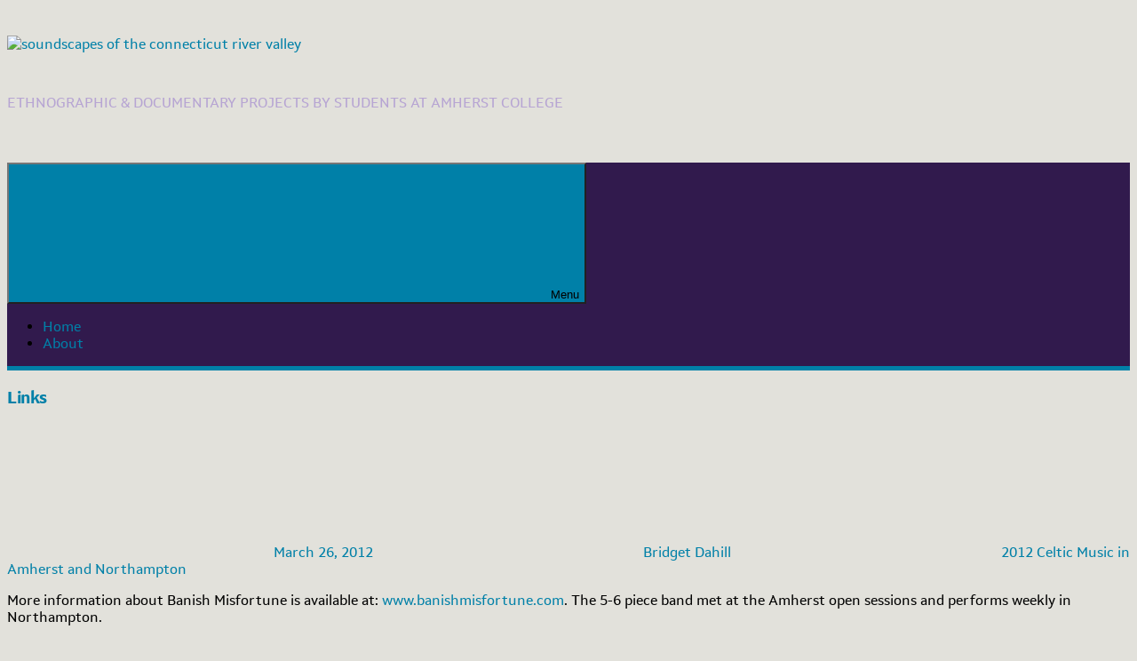

--- FILE ---
content_type: text/html; charset=UTF-8
request_url: https://www.valleysoundscapes.org/links-2/
body_size: 12347
content:
<!DOCTYPE html>
<html lang="en-US">

<head>
<meta charset="UTF-8">
<meta name="viewport" content="width=device-width, initial-scale=1">
<link rel="profile" href="http://gmpg.org/xfn/11">
<link rel="pingback" href="https://www.valleysoundscapes.org/xmlrpc.php">

<title>Links &#8211; Soundscapes </title>
<meta name='robots' content='max-image-preview:large' />
	<style>img:is([sizes="auto" i], [sizes^="auto," i]) { contain-intrinsic-size: 3000px 1500px }</style>
	<link rel='dns-prefetch' href='//stats.wp.com' />
<link rel="alternate" type="application/rss+xml" title="Soundscapes  &raquo; Feed" href="https://www.valleysoundscapes.org/feed/" />
<link rel="alternate" type="application/rss+xml" title="Soundscapes  &raquo; Comments Feed" href="https://www.valleysoundscapes.org/comments/feed/" />
<script type="text/javascript">
/* <![CDATA[ */
window._wpemojiSettings = {"baseUrl":"https:\/\/s.w.org\/images\/core\/emoji\/16.0.1\/72x72\/","ext":".png","svgUrl":"https:\/\/s.w.org\/images\/core\/emoji\/16.0.1\/svg\/","svgExt":".svg","source":{"concatemoji":"https:\/\/pvs.wordpress.amherst.edu\/wp-includes\/js\/wp-emoji-release.min.js?ver=6.8.3"}};
/*! This file is auto-generated */
!function(s,n){var o,i,e;function c(e){try{var t={supportTests:e,timestamp:(new Date).valueOf()};sessionStorage.setItem(o,JSON.stringify(t))}catch(e){}}function p(e,t,n){e.clearRect(0,0,e.canvas.width,e.canvas.height),e.fillText(t,0,0);var t=new Uint32Array(e.getImageData(0,0,e.canvas.width,e.canvas.height).data),a=(e.clearRect(0,0,e.canvas.width,e.canvas.height),e.fillText(n,0,0),new Uint32Array(e.getImageData(0,0,e.canvas.width,e.canvas.height).data));return t.every(function(e,t){return e===a[t]})}function u(e,t){e.clearRect(0,0,e.canvas.width,e.canvas.height),e.fillText(t,0,0);for(var n=e.getImageData(16,16,1,1),a=0;a<n.data.length;a++)if(0!==n.data[a])return!1;return!0}function f(e,t,n,a){switch(t){case"flag":return n(e,"\ud83c\udff3\ufe0f\u200d\u26a7\ufe0f","\ud83c\udff3\ufe0f\u200b\u26a7\ufe0f")?!1:!n(e,"\ud83c\udde8\ud83c\uddf6","\ud83c\udde8\u200b\ud83c\uddf6")&&!n(e,"\ud83c\udff4\udb40\udc67\udb40\udc62\udb40\udc65\udb40\udc6e\udb40\udc67\udb40\udc7f","\ud83c\udff4\u200b\udb40\udc67\u200b\udb40\udc62\u200b\udb40\udc65\u200b\udb40\udc6e\u200b\udb40\udc67\u200b\udb40\udc7f");case"emoji":return!a(e,"\ud83e\udedf")}return!1}function g(e,t,n,a){var r="undefined"!=typeof WorkerGlobalScope&&self instanceof WorkerGlobalScope?new OffscreenCanvas(300,150):s.createElement("canvas"),o=r.getContext("2d",{willReadFrequently:!0}),i=(o.textBaseline="top",o.font="600 32px Arial",{});return e.forEach(function(e){i[e]=t(o,e,n,a)}),i}function t(e){var t=s.createElement("script");t.src=e,t.defer=!0,s.head.appendChild(t)}"undefined"!=typeof Promise&&(o="wpEmojiSettingsSupports",i=["flag","emoji"],n.supports={everything:!0,everythingExceptFlag:!0},e=new Promise(function(e){s.addEventListener("DOMContentLoaded",e,{once:!0})}),new Promise(function(t){var n=function(){try{var e=JSON.parse(sessionStorage.getItem(o));if("object"==typeof e&&"number"==typeof e.timestamp&&(new Date).valueOf()<e.timestamp+604800&&"object"==typeof e.supportTests)return e.supportTests}catch(e){}return null}();if(!n){if("undefined"!=typeof Worker&&"undefined"!=typeof OffscreenCanvas&&"undefined"!=typeof URL&&URL.createObjectURL&&"undefined"!=typeof Blob)try{var e="postMessage("+g.toString()+"("+[JSON.stringify(i),f.toString(),p.toString(),u.toString()].join(",")+"));",a=new Blob([e],{type:"text/javascript"}),r=new Worker(URL.createObjectURL(a),{name:"wpTestEmojiSupports"});return void(r.onmessage=function(e){c(n=e.data),r.terminate(),t(n)})}catch(e){}c(n=g(i,f,p,u))}t(n)}).then(function(e){for(var t in e)n.supports[t]=e[t],n.supports.everything=n.supports.everything&&n.supports[t],"flag"!==t&&(n.supports.everythingExceptFlag=n.supports.everythingExceptFlag&&n.supports[t]);n.supports.everythingExceptFlag=n.supports.everythingExceptFlag&&!n.supports.flag,n.DOMReady=!1,n.readyCallback=function(){n.DOMReady=!0}}).then(function(){return e}).then(function(){var e;n.supports.everything||(n.readyCallback(),(e=n.source||{}).concatemoji?t(e.concatemoji):e.wpemoji&&e.twemoji&&(t(e.twemoji),t(e.wpemoji)))}))}((window,document),window._wpemojiSettings);
/* ]]> */
</script>
<style id='wp-emoji-styles-inline-css' type='text/css'>

	img.wp-smiley, img.emoji {
		display: inline !important;
		border: none !important;
		box-shadow: none !important;
		height: 1em !important;
		width: 1em !important;
		margin: 0 0.07em !important;
		vertical-align: -0.1em !important;
		background: none !important;
		padding: 0 !important;
	}
</style>
<link rel='stylesheet' id='wp-block-library-css' href='https://www.valleysoundscapes.org/wp-includes/css/dist/block-library/style.min.css?ver=6.8.3' type='text/css' media='all' />
<style id='classic-theme-styles-inline-css' type='text/css'>
/*! This file is auto-generated */
.wp-block-button__link{color:#fff;background-color:#32373c;border-radius:9999px;box-shadow:none;text-decoration:none;padding:calc(.667em + 2px) calc(1.333em + 2px);font-size:1.125em}.wp-block-file__button{background:#32373c;color:#fff;text-decoration:none}
</style>
<style id='safe-svg-svg-icon-style-inline-css' type='text/css'>
.safe-svg-cover{text-align:center}.safe-svg-cover .safe-svg-inside{display:inline-block;max-width:100%}.safe-svg-cover svg{fill:currentColor;height:100%;max-height:100%;max-width:100%;width:100%}

</style>
<link rel='stylesheet' id='mediaelement-css' href='https://www.valleysoundscapes.org/wp-includes/js/mediaelement/mediaelementplayer-legacy.min.css?ver=4.2.17' type='text/css' media='all' />
<link rel='stylesheet' id='wp-mediaelement-css' href='https://www.valleysoundscapes.org/wp-includes/js/mediaelement/wp-mediaelement.min.css?ver=6.8.3' type='text/css' media='all' />
<style id='jetpack-sharing-buttons-style-inline-css' type='text/css'>
.jetpack-sharing-buttons__services-list{display:flex;flex-direction:row;flex-wrap:wrap;gap:0;list-style-type:none;margin:5px;padding:0}.jetpack-sharing-buttons__services-list.has-small-icon-size{font-size:12px}.jetpack-sharing-buttons__services-list.has-normal-icon-size{font-size:16px}.jetpack-sharing-buttons__services-list.has-large-icon-size{font-size:24px}.jetpack-sharing-buttons__services-list.has-huge-icon-size{font-size:36px}@media print{.jetpack-sharing-buttons__services-list{display:none!important}}.editor-styles-wrapper .wp-block-jetpack-sharing-buttons{gap:0;padding-inline-start:0}ul.jetpack-sharing-buttons__services-list.has-background{padding:1.25em 2.375em}
</style>
<style id='global-styles-inline-css' type='text/css'>
:root{--wp--preset--aspect-ratio--square: 1;--wp--preset--aspect-ratio--4-3: 4/3;--wp--preset--aspect-ratio--3-4: 3/4;--wp--preset--aspect-ratio--3-2: 3/2;--wp--preset--aspect-ratio--2-3: 2/3;--wp--preset--aspect-ratio--16-9: 16/9;--wp--preset--aspect-ratio--9-16: 9/16;--wp--preset--color--black: #000000;--wp--preset--color--cyan-bluish-gray: #abb8c3;--wp--preset--color--white: #ffffff;--wp--preset--color--pale-pink: #f78da7;--wp--preset--color--vivid-red: #cf2e2e;--wp--preset--color--luminous-vivid-orange: #ff6900;--wp--preset--color--luminous-vivid-amber: #fcb900;--wp--preset--color--light-green-cyan: #7bdcb5;--wp--preset--color--vivid-green-cyan: #00d084;--wp--preset--color--pale-cyan-blue: #8ed1fc;--wp--preset--color--vivid-cyan-blue: #0693e3;--wp--preset--color--vivid-purple: #9b51e0;--wp--preset--color--primary: #dd5533;--wp--preset--color--secondary: #c43c1a;--wp--preset--color--tertiary: #aa2200;--wp--preset--color--accent: #3355dd;--wp--preset--color--highlight: #2bc41a;--wp--preset--color--light-gray: #f0f0f0;--wp--preset--color--gray: #999999;--wp--preset--color--dark-gray: #303030;--wp--preset--gradient--vivid-cyan-blue-to-vivid-purple: linear-gradient(135deg,rgba(6,147,227,1) 0%,rgb(155,81,224) 100%);--wp--preset--gradient--light-green-cyan-to-vivid-green-cyan: linear-gradient(135deg,rgb(122,220,180) 0%,rgb(0,208,130) 100%);--wp--preset--gradient--luminous-vivid-amber-to-luminous-vivid-orange: linear-gradient(135deg,rgba(252,185,0,1) 0%,rgba(255,105,0,1) 100%);--wp--preset--gradient--luminous-vivid-orange-to-vivid-red: linear-gradient(135deg,rgba(255,105,0,1) 0%,rgb(207,46,46) 100%);--wp--preset--gradient--very-light-gray-to-cyan-bluish-gray: linear-gradient(135deg,rgb(238,238,238) 0%,rgb(169,184,195) 100%);--wp--preset--gradient--cool-to-warm-spectrum: linear-gradient(135deg,rgb(74,234,220) 0%,rgb(151,120,209) 20%,rgb(207,42,186) 40%,rgb(238,44,130) 60%,rgb(251,105,98) 80%,rgb(254,248,76) 100%);--wp--preset--gradient--blush-light-purple: linear-gradient(135deg,rgb(255,206,236) 0%,rgb(152,150,240) 100%);--wp--preset--gradient--blush-bordeaux: linear-gradient(135deg,rgb(254,205,165) 0%,rgb(254,45,45) 50%,rgb(107,0,62) 100%);--wp--preset--gradient--luminous-dusk: linear-gradient(135deg,rgb(255,203,112) 0%,rgb(199,81,192) 50%,rgb(65,88,208) 100%);--wp--preset--gradient--pale-ocean: linear-gradient(135deg,rgb(255,245,203) 0%,rgb(182,227,212) 50%,rgb(51,167,181) 100%);--wp--preset--gradient--electric-grass: linear-gradient(135deg,rgb(202,248,128) 0%,rgb(113,206,126) 100%);--wp--preset--gradient--midnight: linear-gradient(135deg,rgb(2,3,129) 0%,rgb(40,116,252) 100%);--wp--preset--font-size--small: 13px;--wp--preset--font-size--medium: 20px;--wp--preset--font-size--large: 36px;--wp--preset--font-size--x-large: 42px;--wp--preset--spacing--20: 0.44rem;--wp--preset--spacing--30: 0.67rem;--wp--preset--spacing--40: 1rem;--wp--preset--spacing--50: 1.5rem;--wp--preset--spacing--60: 2.25rem;--wp--preset--spacing--70: 3.38rem;--wp--preset--spacing--80: 5.06rem;--wp--preset--shadow--natural: 6px 6px 9px rgba(0, 0, 0, 0.2);--wp--preset--shadow--deep: 12px 12px 50px rgba(0, 0, 0, 0.4);--wp--preset--shadow--sharp: 6px 6px 0px rgba(0, 0, 0, 0.2);--wp--preset--shadow--outlined: 6px 6px 0px -3px rgba(255, 255, 255, 1), 6px 6px rgba(0, 0, 0, 1);--wp--preset--shadow--crisp: 6px 6px 0px rgba(0, 0, 0, 1);}:where(.is-layout-flex){gap: 0.5em;}:where(.is-layout-grid){gap: 0.5em;}body .is-layout-flex{display: flex;}.is-layout-flex{flex-wrap: wrap;align-items: center;}.is-layout-flex > :is(*, div){margin: 0;}body .is-layout-grid{display: grid;}.is-layout-grid > :is(*, div){margin: 0;}:where(.wp-block-columns.is-layout-flex){gap: 2em;}:where(.wp-block-columns.is-layout-grid){gap: 2em;}:where(.wp-block-post-template.is-layout-flex){gap: 1.25em;}:where(.wp-block-post-template.is-layout-grid){gap: 1.25em;}.has-black-color{color: var(--wp--preset--color--black) !important;}.has-cyan-bluish-gray-color{color: var(--wp--preset--color--cyan-bluish-gray) !important;}.has-white-color{color: var(--wp--preset--color--white) !important;}.has-pale-pink-color{color: var(--wp--preset--color--pale-pink) !important;}.has-vivid-red-color{color: var(--wp--preset--color--vivid-red) !important;}.has-luminous-vivid-orange-color{color: var(--wp--preset--color--luminous-vivid-orange) !important;}.has-luminous-vivid-amber-color{color: var(--wp--preset--color--luminous-vivid-amber) !important;}.has-light-green-cyan-color{color: var(--wp--preset--color--light-green-cyan) !important;}.has-vivid-green-cyan-color{color: var(--wp--preset--color--vivid-green-cyan) !important;}.has-pale-cyan-blue-color{color: var(--wp--preset--color--pale-cyan-blue) !important;}.has-vivid-cyan-blue-color{color: var(--wp--preset--color--vivid-cyan-blue) !important;}.has-vivid-purple-color{color: var(--wp--preset--color--vivid-purple) !important;}.has-black-background-color{background-color: var(--wp--preset--color--black) !important;}.has-cyan-bluish-gray-background-color{background-color: var(--wp--preset--color--cyan-bluish-gray) !important;}.has-white-background-color{background-color: var(--wp--preset--color--white) !important;}.has-pale-pink-background-color{background-color: var(--wp--preset--color--pale-pink) !important;}.has-vivid-red-background-color{background-color: var(--wp--preset--color--vivid-red) !important;}.has-luminous-vivid-orange-background-color{background-color: var(--wp--preset--color--luminous-vivid-orange) !important;}.has-luminous-vivid-amber-background-color{background-color: var(--wp--preset--color--luminous-vivid-amber) !important;}.has-light-green-cyan-background-color{background-color: var(--wp--preset--color--light-green-cyan) !important;}.has-vivid-green-cyan-background-color{background-color: var(--wp--preset--color--vivid-green-cyan) !important;}.has-pale-cyan-blue-background-color{background-color: var(--wp--preset--color--pale-cyan-blue) !important;}.has-vivid-cyan-blue-background-color{background-color: var(--wp--preset--color--vivid-cyan-blue) !important;}.has-vivid-purple-background-color{background-color: var(--wp--preset--color--vivid-purple) !important;}.has-black-border-color{border-color: var(--wp--preset--color--black) !important;}.has-cyan-bluish-gray-border-color{border-color: var(--wp--preset--color--cyan-bluish-gray) !important;}.has-white-border-color{border-color: var(--wp--preset--color--white) !important;}.has-pale-pink-border-color{border-color: var(--wp--preset--color--pale-pink) !important;}.has-vivid-red-border-color{border-color: var(--wp--preset--color--vivid-red) !important;}.has-luminous-vivid-orange-border-color{border-color: var(--wp--preset--color--luminous-vivid-orange) !important;}.has-luminous-vivid-amber-border-color{border-color: var(--wp--preset--color--luminous-vivid-amber) !important;}.has-light-green-cyan-border-color{border-color: var(--wp--preset--color--light-green-cyan) !important;}.has-vivid-green-cyan-border-color{border-color: var(--wp--preset--color--vivid-green-cyan) !important;}.has-pale-cyan-blue-border-color{border-color: var(--wp--preset--color--pale-cyan-blue) !important;}.has-vivid-cyan-blue-border-color{border-color: var(--wp--preset--color--vivid-cyan-blue) !important;}.has-vivid-purple-border-color{border-color: var(--wp--preset--color--vivid-purple) !important;}.has-vivid-cyan-blue-to-vivid-purple-gradient-background{background: var(--wp--preset--gradient--vivid-cyan-blue-to-vivid-purple) !important;}.has-light-green-cyan-to-vivid-green-cyan-gradient-background{background: var(--wp--preset--gradient--light-green-cyan-to-vivid-green-cyan) !important;}.has-luminous-vivid-amber-to-luminous-vivid-orange-gradient-background{background: var(--wp--preset--gradient--luminous-vivid-amber-to-luminous-vivid-orange) !important;}.has-luminous-vivid-orange-to-vivid-red-gradient-background{background: var(--wp--preset--gradient--luminous-vivid-orange-to-vivid-red) !important;}.has-very-light-gray-to-cyan-bluish-gray-gradient-background{background: var(--wp--preset--gradient--very-light-gray-to-cyan-bluish-gray) !important;}.has-cool-to-warm-spectrum-gradient-background{background: var(--wp--preset--gradient--cool-to-warm-spectrum) !important;}.has-blush-light-purple-gradient-background{background: var(--wp--preset--gradient--blush-light-purple) !important;}.has-blush-bordeaux-gradient-background{background: var(--wp--preset--gradient--blush-bordeaux) !important;}.has-luminous-dusk-gradient-background{background: var(--wp--preset--gradient--luminous-dusk) !important;}.has-pale-ocean-gradient-background{background: var(--wp--preset--gradient--pale-ocean) !important;}.has-electric-grass-gradient-background{background: var(--wp--preset--gradient--electric-grass) !important;}.has-midnight-gradient-background{background: var(--wp--preset--gradient--midnight) !important;}.has-small-font-size{font-size: var(--wp--preset--font-size--small) !important;}.has-medium-font-size{font-size: var(--wp--preset--font-size--medium) !important;}.has-large-font-size{font-size: var(--wp--preset--font-size--large) !important;}.has-x-large-font-size{font-size: var(--wp--preset--font-size--x-large) !important;}
:where(.wp-block-post-template.is-layout-flex){gap: 1.25em;}:where(.wp-block-post-template.is-layout-grid){gap: 1.25em;}
:where(.wp-block-columns.is-layout-flex){gap: 2em;}:where(.wp-block-columns.is-layout-grid){gap: 2em;}
:root :where(.wp-block-pullquote){font-size: 1.5em;line-height: 1.6;}
</style>
<link rel='stylesheet' id='tortuga-stylesheet-css' href='https://www.valleysoundscapes.org/wp-content/themes/tortuga/style.css?ver=2.4.0' type='text/css' media='all' />
<style id='tortuga-stylesheet-inline-css' type='text/css'>
.type-post .entry-footer .post-navigation { position: absolute; clip: rect(1px, 1px, 1px, 1px); width: 1px; height: 1px; overflow: hidden; }
</style>
<link rel='stylesheet' id='tortuga-safari-flexbox-fixes-css' href='https://www.valleysoundscapes.org/wp-content/themes/tortuga/assets/css/safari-flexbox-fixes.css?ver=20200420' type='text/css' media='all' />
<script type="text/javascript" id="jquery-core-js-extra">
/* <![CDATA[ */
var msreader_featured_posts = {"saving":"Saving...","post_featured":"This post is featured","feature":"Feature","unfeature":"Unfeature"};
/* ]]> */
</script>
<script type="text/javascript" src="https://www.valleysoundscapes.org/wp-includes/js/jquery/jquery.min.js?ver=3.7.1" id="jquery-core-js"></script>
<script type="text/javascript" src="https://www.valleysoundscapes.org/wp-includes/js/jquery/jquery-migrate.min.js?ver=3.4.1" id="jquery-migrate-js"></script>
<script type="text/javascript" id="jquery-js-after">
/* <![CDATA[ */
var ajaxurl = 'https://www.valleysoundscapes.org/wp-admin/admin-ajax.php';
/* ]]> */
</script>
<!--[if lt IE 9]>
<script type="text/javascript" src="https://www.valleysoundscapes.org/wp-content/themes/tortuga/assets/js/html5shiv.min.js?ver=3.7.3" id="html5shiv-js"></script>
<![endif]-->
<script type="text/javascript" src="https://www.valleysoundscapes.org/wp-content/themes/tortuga/assets/js/svgxuse.min.js?ver=1.2.6" id="svgxuse-js"></script>
<script type="text/javascript" src="https://www.valleysoundscapes.org/wp-content/themes/tortuga/assets/js/jquery.flexslider-min.js?ver=2.6.0" id="jquery-flexslider-js"></script>
<script type="text/javascript" id="tortuga-slider-js-extra">
/* <![CDATA[ */
var tortuga_slider_params = {"animation":"fade","speed":"7000"};
/* ]]> */
</script>
<script type="text/javascript" src="https://www.valleysoundscapes.org/wp-content/themes/tortuga/assets/js/slider.js?ver=20170421" id="tortuga-slider-js"></script>
<link rel="https://api.w.org/" href="https://www.valleysoundscapes.org/wp-json/" /><link rel="alternate" title="JSON" type="application/json" href="https://www.valleysoundscapes.org/wp-json/wp/v2/posts/128" /><link rel="EditURI" type="application/rsd+xml" title="RSD" href="https://www.valleysoundscapes.org/xmlrpc.php?rsd" />
<meta name="generator" content="Amherst Wordpress Sites 6.8.3 - http://wordpress.amherst.edu/" />
<link rel="canonical" href="https://www.valleysoundscapes.org/links-2/" />
<link rel='shortlink' href='https://www.valleysoundscapes.org/?p=128' />
<link rel="alternate" title="oEmbed (JSON)" type="application/json+oembed" href="https://www.valleysoundscapes.org/wp-json/oembed/1.0/embed?url=https%3A%2F%2Fwww.valleysoundscapes.org%2Flinks-2%2F" />
<link rel="alternate" title="oEmbed (XML)" type="text/xml+oembed" href="https://www.valleysoundscapes.org/wp-json/oembed/1.0/embed?url=https%3A%2F%2Fwww.valleysoundscapes.org%2Flinks-2%2F&#038;format=xml" />
	<style>
		@media screen and (max-width: 782px) {
			#wpadminbar li#wp-admin-bar-log-in,
			#wpadminbar li#wp-admin-bar-register {
				display: block;
			}

			#wpadminbar li#wp-admin-bar-log-in a,
			#wpadminbar li#wp-admin-bar-register a {
				padding: 0 8px;
			}
		}
	</style>
<link rel="stylesheet" href="https://use.typekit.net/clk8sit.css">	<style>img#wpstats{display:none}</style>
		
        <script type="text/javascript">
            var jQueryMigrateHelperHasSentDowngrade = false;

			window.onerror = function( msg, url, line, col, error ) {
				// Break out early, do not processing if a downgrade reqeust was already sent.
				if ( jQueryMigrateHelperHasSentDowngrade ) {
					return true;
                }

				var xhr = new XMLHttpRequest();
				var nonce = '91132f5026';
				var jQueryFunctions = [
					'andSelf',
					'browser',
					'live',
					'boxModel',
					'support.boxModel',
					'size',
					'swap',
					'clean',
					'sub',
                ];
				var match_pattern = /\)\.(.+?) is not a function/;
                var erroredFunction = msg.match( match_pattern );

                // If there was no matching functions, do not try to downgrade.
                if ( null === erroredFunction || typeof erroredFunction !== 'object' || typeof erroredFunction[1] === "undefined" || -1 === jQueryFunctions.indexOf( erroredFunction[1] ) ) {
                    return true;
                }

                // Set that we've now attempted a downgrade request.
                jQueryMigrateHelperHasSentDowngrade = true;

				xhr.open( 'POST', 'https://www.valleysoundscapes.org/wp-admin/admin-ajax.php' );
				xhr.setRequestHeader( 'Content-Type', 'application/x-www-form-urlencoded' );
				xhr.onload = function () {
					var response,
                        reload = false;

					if ( 200 === xhr.status ) {
                        try {
                        	response = JSON.parse( xhr.response );

                        	reload = response.data.reload;
                        } catch ( e ) {
                        	reload = false;
                        }
                    }

					// Automatically reload the page if a deprecation caused an automatic downgrade, ensure visitors get the best possible experience.
					if ( reload ) {
						location.reload();
                    }
				};

				xhr.send( encodeURI( 'action=jquery-migrate-downgrade-version&_wpnonce=' + nonce ) );

				// Suppress error alerts in older browsers
				return true;
			}
        </script>

							<!-- Google Analytics tracking code output by Beehive Analytics Pro -->
						<script async src="https://www.googletagmanager.com/gtag/js?id=G-N4684VLFD4&l=beehiveDataLayer"></script>
		<script>
						window.beehiveDataLayer = window.beehiveDataLayer || [];
			function gaplusu() {beehiveDataLayer.push(arguments);}
			gaplusu('js', new Date())
						gaplusu('config', 'G-N4684VLFD4', {
				'anonymize_ip': false,
				'allow_google_signals': false,
			})
						gaplusu('config', 'G-JSH1PJE0GQ', {
				'anonymize_ip': false,
				'allow_google_signals': false,
			})
					</script>
		<style type="text/css" id="custom-background-css">
body.custom-background { background-color: #e2e1db; }
</style>
	<link rel="icon" href="https://bpb-us-w2.wpmucdn.com/wordpress.amherst.edu/dist/c/8/files/2020/01/cropped-soundscapes-icon-32x32.png" sizes="32x32" />
<link rel="icon" href="https://bpb-us-w2.wpmucdn.com/wordpress.amherst.edu/dist/c/8/files/2020/01/cropped-soundscapes-icon-192x192.png" sizes="192x192" />
<link rel="apple-touch-icon" href="https://bpb-us-w2.wpmucdn.com/wordpress.amherst.edu/dist/c/8/files/2020/01/cropped-soundscapes-icon-180x180.png" />
<meta name="msapplication-TileImage" content="https://bpb-us-w2.wpmucdn.com/wordpress.amherst.edu/dist/c/8/files/2020/01/cropped-soundscapes-icon-270x270.png" />
		<style type="text/css" id="wp-custom-css">
			body {
	background: #0080A8;
	font-family: Setimo, Arial, sans-serif;
}

body.custom-background {
	background-position: center top;
	background-size: cover;
}

.site-header, .footer-wrap,
.pagination a:link,
.more-link:hover {
	background: #311a4d;
}

.site-branding .custom-logo {
	max-width: 800px;
	margin: 0;
}

.site-description {
	font-size: 1rem;
	text-transform: uppercase;
	padding: 15px 0 10px;
	clear: both;
	color: #b7a5d3;
}

@media only screen and (max-width: 960px) {
	.site-branding .custom-logo {
		max-width: 90%;
		margin-top: 10px;
	}
	
	.site-description {
		margin: 10px 0;
	}
}

@media only screen and (max-width: 700px) {
	.site-branding .custom-logo {
		max-width: 100%;
	}
	
	.site-description {
		margin: 10px 0;
	}
}

.site-title {
	display: block;
	height: 0;
}

.site-title a:link, 
.site-title a:hover,
.site-title a:visited {
	color: transparent;
	font-size: 1px;
}

#masthead {
	background: url("/wp-content/uploads/sites/8/2020/01/Holyoke-Range-silhouette.png") no-repeat center center;
	background-size: cover;
}

.header-main {
	padding-top: 2rem;
	padding-bottom: 2rem;
}

.primary-navigation-wrap {
	border-bottom: 5px solid #0080A8;
	background: #311a4d;
}

.main-navigation-menu a {
	font-family: Setimo, Arial, sans-serif;
	font-size: 15px;
	text-transform: none;
}

.main-navigation-menu li.current-menu-item > a, .main-navigation-menu a:hover {
	background: #0080A8;
}

.main-navigation-menu li.current-menu-item > a:hover {
	background: #0099bc;
}

@media only screen and (max-width: 60em) {
	.main-navigation-toggle {
		background: #0080A8;
	}
}

#masthead .header-widget {
	margin-top: 2em;
}

.search-form {
	border-radius: 4px;
}

.search-form .search-field {
	opacity: .9;
}

.search-form .search-field:focus {
	opacity: 1;
}

a:link, a:visited, .entry-title a:link, .entry-title a:visited {
	color: #0080A8;
	text-decoration: none;
}

.entry-title a:hover, .entry-title a:hover, .entry-content a:hover, .widget a:hover {
	border-bottom: 1px solid #00b8d5;
}

.entry-meta a:link, .entry-meta a:visited, .meta-date:before {
	color: #0080A8;
}

.entry-meta a:hover, .entry-meta a:hover {
	border-bottom: 1px solid #00b8d5;
}

.site-title, .entry-title, .page-title, .widget-title, .comments-header .comments-title, .comment-reply-title span {
	font-family: Setimo, Arial, sans-serif;
	color: #0080A8;
	letter-spacing: -.025em;
}

.more-link,
.pagination a:hover, 
.pagination a:active, 
.pagination .current, button, input[type="button"], input[type="reset"], input[type="submit"] {
	background: #0080A8;
}

.widget-magazine-posts .type-post .entry-content {
	display: none;
}

.widget-magazine-posts .large-post .entry-title {
	line-height: 1.3;
	font-size: 1.35rem;
	text-transform: none;
	display: block;
	margin-bottom: 10px;
}

.widget-magazine-posts .medium-post .entry-title {
	line-height: 1.3;
	font-size: 1.1rem;
	text-transform: none;
	display: block;
	margin-bottom: 10px;
}

.post-slider .zeeslide .slide-image {
	width: 100%;
	height: 100%;
	object-fit: cover;
}

.slide-content .entry-title {
	line-height: 1.4;
	font-size: 1.6rem;
	text-transform: none;
	margin-bottom: 10px;
}

.post-slider .zeeslide .slide-content .read-more .more-link, .post-slider-controls .zeeflex-direction-nav a {
	background: #0080A8;
}

.post-slider .zeeslide .slide-content .read-more .more-link:hover, .post-slider-controls .zeeflex-direction-nav a:hover, .search-form .search-submit:hover {
	background: #0099bc;
}

.widget-magazine-posts-grid .post-column article.large-post > a,
.widget-magazine-posts-grid .post-column article.medium-post > a {
	display: flex;
	height: 240px;
	margin-bottom: 10px;
}

.widget-magazine-posts-grid .post-column article.large-post img,
.widget-magazine-posts-grid .post-column article.medium-post img {
	width: 100%;
	height: 100%;
	object-fit: cover;
}

.widget-magazine-posts-grid .post-column article.medium-post > a {
	height: 160px;
}

.widget,.type-post, .type-page, .page-header {
	border-color: #0080A8;
}

.drop-cap {
	font-size: 64px;
	float: left;
	line-height: 1;
	margin: -5px 5px -10px 0;
	padding: 0;
}

.small-type {
	font-size: 14px;
	line-height: 1.4;
	color: #757575;
}

.small-type a {
	color: #666;
}

aside .caption {
	font-size: 15px;
	line-height: 1.3;
}

footer#colophon {
	padding: 10px;
	background-image: url("/wp-content/uploads/sites/8/2020/01/Amherst-College-Horizontal-Wordmark-white-800x123.png");
	background-position: center;
	background-repeat: no-repeat;
	background-size: 260px;
}

.credit-link {
	display: none;
}

section#secondary .widget-magazine-posts-content.magazine-grid-two-columns.magazine-grid .large-post {
	width: 100%;
}

section#secondary .widget-magazine-posts-content.magazine-grid-two-columns.magazine-grid img {
	object-fit: cover;
}

section#secondary .widget-magazine-posts-content.magazine-grid-two-columns.magazine-grid .entry-meta {
	display: none;
}
/*hiding non-visible links in slideshow that are read by screenreaders*/
.entry-meta.clearfix {
	display: none;
}

		</style>
		</head>

<body class="wp-singular post-template-default single single-post postid-128 single-format-standard custom-background wp-custom-logo wp-embed-responsive wp-theme-tortuga post-layout-three-columns post-layout-columns date-hidden author-hidden categories-hidden comments-hidden">

	
	<div id="page" class="hfeed site">

		<a class="skip-link screen-reader-text" href="#content">Skip to content</a>

		
		
		<header id="masthead" class="site-header clearfix" role="banner">

			<div class="header-main container clearfix">

				<div id="logo" class="site-branding clearfix">

					<a href="https://www.valleysoundscapes.org/" class="custom-logo-link" rel="home"><img width="1580" height="90" src="https://www.valleysoundscapes.org/files/2020/01/Soundscapes-CT-River-Valley-logo-long.png" class="custom-logo" alt="soundscapes of the connecticut river valley" decoding="async" fetchpriority="high" srcset="https://www.valleysoundscapes.org/files/2020/01/Soundscapes-CT-River-Valley-logo-long.png 1580w, https://www.valleysoundscapes.org/files/2020/01/Soundscapes-CT-River-Valley-logo-long-300x17.png 300w, https://www.valleysoundscapes.org/files/2020/01/Soundscapes-CT-River-Valley-logo-long-768x44.png 768w, https://www.valleysoundscapes.org/files/2020/01/Soundscapes-CT-River-Valley-logo-long-1024x58.png 1024w" sizes="(max-width: 1580px) 100vw, 1580px" /></a>					
			<p class="site-title"><a href="https://www.valleysoundscapes.org/" rel="home">Soundscapes </a></p>

								
			<p class="site-description">Ethnographic &amp; Documentary Projects by Students at Amherst College</p>

			
				</div><!-- .site-branding -->

				<div class="header-widgets clearfix">

					
				</div><!-- .header-widgets -->

			</div><!-- .header-main -->

			

	<div id="main-navigation-wrap" class="primary-navigation-wrap">

		<div class="primary-navigation-container container">

			
			<button class="primary-menu-toggle menu-toggle" aria-controls="primary-menu" aria-expanded="false" >
				<svg class="icon icon-menu" aria-hidden="true" role="img"> <use xlink:href="https://www.valleysoundscapes.org/wp-content/themes/tortuga/assets/icons/genericons-neue.svg#menu"></use> </svg><svg class="icon icon-close" aria-hidden="true" role="img"> <use xlink:href="https://www.valleysoundscapes.org/wp-content/themes/tortuga/assets/icons/genericons-neue.svg#close"></use> </svg>				<span class="menu-toggle-text">Menu</span>
			</button>

			<div class="primary-navigation">

				<nav id="site-navigation" class="main-navigation" role="navigation"  aria-label="Primary Menu">

					<ul id="primary-menu" class="menu"><li id="menu-item-2177" class="menu-item menu-item-type-post_type menu-item-object-page menu-item-home menu-item-2177"><a href="https://www.valleysoundscapes.org/">Home</a></li>
<li id="menu-item-2178" class="menu-item menu-item-type-post_type menu-item-object-page menu-item-2178"><a href="https://www.valleysoundscapes.org/about-soundscapes-of-the-connecticut-river-valley/">About</a></li>
</ul>				</nav><!-- #site-navigation -->

			</div><!-- .primary-navigation -->

		</div>

	</div>



		</header><!-- #masthead -->

		
		
		
		<div id="content" class="site-content container clearfix">

	<section id="primary" class="content-single content-area">
		<main id="main" class="site-main" role="main">

		
<article id="post-128" class="post-128 post type-post status-publish format-standard has-post-thumbnail hentry category-2012-celtic-music">

	
	<header class="entry-header">

		<h1 class="entry-title">Links</h1>
		<div class="entry-meta"><span class="meta-date"><svg class="icon icon-standard" aria-hidden="true" role="img"> <use xlink:href="https://www.valleysoundscapes.org/wp-content/themes/tortuga/assets/icons/genericons-neue.svg#standard"></use> </svg><a href="https://www.valleysoundscapes.org/links-2/" title="4:14 pm" rel="bookmark"><time class="entry-date published updated" datetime="2012-03-26T16:14:05+00:00">March 26, 2012</time></a></span><span class="meta-author"> <svg class="icon icon-user" aria-hidden="true" role="img"> <use xlink:href="https://www.valleysoundscapes.org/wp-content/themes/tortuga/assets/icons/genericons-neue.svg#user"></use> </svg><span class="author vcard"><a class="url fn n" href="https://www.valleysoundscapes.org/author/bdahillamherst-edu/" title="View all posts by Bridget Dahill" rel="author">Bridget Dahill</a></span></span><span class="meta-category"> <svg class="icon icon-category" aria-hidden="true" role="img"> <use xlink:href="https://www.valleysoundscapes.org/wp-content/themes/tortuga/assets/icons/genericons-neue.svg#category"></use> </svg><a href="https://www.valleysoundscapes.org/category/2012-celtic-music/" rel="category tag">2012 Celtic Music in Amherst and Northampton</a></span></div>
	</header><!-- .entry-header -->

	<div class="entry-content clearfix">

		<p>More information about Banish Misfortune is available at: <a href="http://www.banishmisfortune.com/">www.banishmisfortune.com</a>. The 5-6 piece band met at the Amherst open sessions and performs weekly in Northampton.</p>
<p>To learn about the music played in sessions, check out the &#8220;Thursdays at the Harp&#8221; Blog: http://tirnanog000.wordpress.com/tir-na-nog/<br />
To find out more about session music and etiquette: <a href="http://www.thesession.org/">www.thesession.org</a></p>
<p>The Harp Irish Pub in North Amherst, MA: <a href="http://www.theharp.net/">www.theharp.net</a></p>
<p>The Northampton Brewery in Northampton, MA: <a href="http://www.northamptonbrewery.com%20/">www.northamptonbrewery.com </a></p>
<p>To listen to some of the music our interviewees cited as influences:<br />
Tommy Makem and the Clancy Brothers: <a href="http://www.youtube.com/watch?v=YCtU737bsJY">www.youtube.com/watch?v=YCtU737bsJY</a><br />
The Chieftains: <a href="http://www.thechieftains.com/">www.thechieftains.com</a><br />
The Solas: <a href="http://www.solasmusic.com/">www.solasmusic.com</a><br />
The Bothy Band: <a href="http://www.youtube.com/watch?v=lHyCRE5pesI">www.youtube.com/watch?v=lHyCRE5pesI</a></p>

		
	</div><!-- .entry-content -->

	<footer class="entry-footer">

						
	</footer><!-- .entry-footer -->

</article>

		</main><!-- #main -->
	</section><!-- #primary -->

	
	<section id="secondary" class="sidebar widget-area clearfix" role="complementary">

		<div class="widget-wrap"><aside id="tortuga-magazine-posts-grid-25" class="widget tortuga-magazine-grid-widget clearfix">
		<div class="widget-magazine-posts-grid widget-magazine-posts clearfix">

			<div class="widget-header"><h3 class="widget-title"><a class="category-archive-link" href="https://www.valleysoundscapes.org/category/2012-celtic-music/" title="View all posts from category 2012 Celtic Music in Amherst and Northampton">Celtic Music Project</a></h3></div>
			<div class="widget-magazine-posts-content magazine-grid-two-columns magazine-grid">

				
				<div class="post-column">

					
<article id="post-41" class="large-post clearfix post-41 post type-post status-publish format-standard has-post-thumbnail hentry category-2012-celtic-music category-project-story">

	
			<a href="https://www.valleysoundscapes.org/join-the-seisiun-celtic-music-in-amherst-and-northampton/" rel="bookmark">
				<img width="586" height="330" src="https://www.valleysoundscapes.org/files/2014/03/irish-seisiun-project-image-1180w.png" class="attachment-tortuga-thumbnail-large size-tortuga-thumbnail-large wp-post-image" alt="Celtic music in Amherst and Northampton" decoding="async" loading="lazy" srcset="https://www.valleysoundscapes.org/files/2014/03/irish-seisiun-project-image-1180w.png 1180w, https://www.valleysoundscapes.org/files/2014/03/irish-seisiun-project-image-1180w-300x169.png 300w, https://www.valleysoundscapes.org/files/2014/03/irish-seisiun-project-image-1180w-1024x576.png 1024w" sizes="auto, (max-width: 586px) 100vw, 586px" />			</a>

			
	<header class="entry-header">

		<h2 class="entry-title"><a href="https://www.valleysoundscapes.org/join-the-seisiun-celtic-music-in-amherst-and-northampton/" rel="bookmark">Join the Seisiún: Celtic music in Amherst and Northampton (2012)</a></h2>
		<div class="entry-meta"><span class="meta-date"><svg class="icon icon-standard" aria-hidden="true" role="img"> <use xlink:href="https://www.valleysoundscapes.org/wp-content/themes/tortuga/assets/icons/genericons-neue.svg#standard"></use> </svg><a href="https://www.valleysoundscapes.org/join-the-seisiun-celtic-music-in-amherst-and-northampton/" title="7:53 pm" rel="bookmark"><time class="entry-date published updated" datetime="2012-04-24T19:53:47+00:00">April 24, 2012</time></a></span><span class="meta-author"> <svg class="icon icon-user" aria-hidden="true" role="img"> <use xlink:href="https://www.valleysoundscapes.org/wp-content/themes/tortuga/assets/icons/genericons-neue.svg#user"></use> </svg><span class="author vcard"><a class="url fn n" href="https://www.valleysoundscapes.org/author/bdahillamherst-edu/" title="View all posts by Bridget Dahill" rel="author">Bridget Dahill</a></span></span></div>
	</header><!-- .entry-header -->

	<div class="entry-content">

		<p>Celtic music sessions&#8211;seisiún in the Irish spelling&#8211;are informal gatherings in which musicians play</p>
		
			<a href="https://www.valleysoundscapes.org/join-the-seisiun-celtic-music-in-amherst-and-northampton/" class="more-link">Read</a>

			
	</div><!-- .entry-content -->

</article>

				</div>

				
				<div class="post-column">

					
<article id="post-364" class="large-post clearfix post-364 post type-post status-publish format-standard has-post-thumbnail hentry category-2012-celtic-music category-map-pages">

	
			<a href="https://www.valleysoundscapes.org/map-join-the-seisiun/" rel="bookmark">
				<img width="413" height="330" src="https://www.valleysoundscapes.org/files/2014/05/MAP-Pioneer-Valley-Soundscapes.png" class="attachment-tortuga-thumbnail-large size-tortuga-thumbnail-large wp-post-image" alt="Map" decoding="async" loading="lazy" srcset="https://www.valleysoundscapes.org/files/2014/05/MAP-Pioneer-Valley-Soundscapes.png 750w, https://www.valleysoundscapes.org/files/2014/05/MAP-Pioneer-Valley-Soundscapes-300x240.png 300w" sizes="auto, (max-width: 413px) 100vw, 413px" />			</a>

			
	<header class="entry-header">

		<h2 class="entry-title"><a href="https://www.valleysoundscapes.org/map-join-the-seisiun/" rel="bookmark">Map &#8211; Join the Seisiún</a></h2>
		<div class="entry-meta"><span class="meta-date"><svg class="icon icon-standard" aria-hidden="true" role="img"> <use xlink:href="https://www.valleysoundscapes.org/wp-content/themes/tortuga/assets/icons/genericons-neue.svg#standard"></use> </svg><a href="https://www.valleysoundscapes.org/map-join-the-seisiun/" title="6:46 pm" rel="bookmark"><time class="entry-date published updated" datetime="2012-04-23T18:46:45+00:00">April 23, 2012</time></a></span><span class="meta-author"> <svg class="icon icon-user" aria-hidden="true" role="img"> <use xlink:href="https://www.valleysoundscapes.org/wp-content/themes/tortuga/assets/icons/genericons-neue.svg#user"></use> </svg><span class="author vcard"><a class="url fn n" href="https://www.valleysoundscapes.org/author/bdahillamherst-edu/" title="View all posts by Bridget Dahill" rel="author">Bridget Dahill</a></span></span></div>
	</header><!-- .entry-header -->

	<div class="entry-content">

				
			<a href="https://www.valleysoundscapes.org/map-join-the-seisiun/" class="more-link">Read</a>

			
	</div><!-- .entry-content -->

</article>

				</div>

				
				<div class="post-column">

					
<article id="post-169" class="large-post clearfix post-169 post type-post status-publish format-standard has-post-thumbnail hentry category-2012-celtic-music">

	
			<a href="https://www.valleysoundscapes.org/about-the-project-celtic-music-in-amherst-and-northampton/" rel="bookmark">
				<img width="588" height="330" src="https://www.valleysoundscapes.org/files/2014/03/Screen-shot-2014-04-08-at-12.53.48-PM.png" class="attachment-tortuga-thumbnail-large size-tortuga-thumbnail-large wp-post-image" alt="" decoding="async" loading="lazy" srcset="https://www.valleysoundscapes.org/files/2014/03/Screen-shot-2014-04-08-at-12.53.48-PM.png 633w, https://www.valleysoundscapes.org/files/2014/03/Screen-shot-2014-04-08-at-12.53.48-PM-300x168.png 300w" sizes="auto, (max-width: 588px) 100vw, 588px" />			</a>

			
	<header class="entry-header">

		<h2 class="entry-title"><a href="https://www.valleysoundscapes.org/about-the-project-celtic-music-in-amherst-and-northampton/" rel="bookmark">About the Project</a></h2>
		<div class="entry-meta"><span class="meta-date"><svg class="icon icon-standard" aria-hidden="true" role="img"> <use xlink:href="https://www.valleysoundscapes.org/wp-content/themes/tortuga/assets/icons/genericons-neue.svg#standard"></use> </svg><a href="https://www.valleysoundscapes.org/about-the-project-celtic-music-in-amherst-and-northampton/" title="4:29 pm" rel="bookmark"><time class="entry-date published updated" datetime="2012-04-08T16:29:33+00:00">April 8, 2012</time></a></span><span class="meta-author"> <svg class="icon icon-user" aria-hidden="true" role="img"> <use xlink:href="https://www.valleysoundscapes.org/wp-content/themes/tortuga/assets/icons/genericons-neue.svg#user"></use> </svg><span class="author vcard"><a class="url fn n" href="https://www.valleysoundscapes.org/author/bdahillamherst-edu/" title="View all posts by Bridget Dahill" rel="author">Bridget Dahill</a></span></span></div>
	</header><!-- .entry-header -->

	<div class="entry-content">

		<p>Student Contributors &nbsp; María Darrowis a freshman at Amherst College from Portland,</p>
		
			<a href="https://www.valleysoundscapes.org/about-the-project-celtic-music-in-amherst-and-northampton/" class="more-link">Read</a>

			
	</div><!-- .entry-content -->

</article>

				</div>

				
				<div class="post-column">

					
<article id="post-130" class="large-post clearfix post-130 post type-post status-publish format-standard has-post-thumbnail hentry category-2012-celtic-music">

	
			<a href="https://www.valleysoundscapes.org/more-footage-2/" rel="bookmark">
				<img width="354" height="330" src="https://www.valleysoundscapes.org/files/2014/03/Screen-shot-2014-04-14-at-10.25.13-AM.png" class="attachment-tortuga-thumbnail-large size-tortuga-thumbnail-large wp-post-image" alt="Sean Burke of Banish Misfortune" decoding="async" loading="lazy" srcset="https://www.valleysoundscapes.org/files/2014/03/Screen-shot-2014-04-14-at-10.25.13-AM.png 425w, https://www.valleysoundscapes.org/files/2014/03/Screen-shot-2014-04-14-at-10.25.13-AM-300x280.png 300w" sizes="auto, (max-width: 354px) 100vw, 354px" />			</a>

			
	<header class="entry-header">

		<h2 class="entry-title"><a href="https://www.valleysoundscapes.org/more-footage-2/" rel="bookmark">Extra Footage</a></h2>
		<div class="entry-meta"><span class="meta-date"><svg class="icon icon-standard" aria-hidden="true" role="img"> <use xlink:href="https://www.valleysoundscapes.org/wp-content/themes/tortuga/assets/icons/genericons-neue.svg#standard"></use> </svg><a href="https://www.valleysoundscapes.org/more-footage-2/" title="4:16 pm" rel="bookmark"><time class="entry-date published updated" datetime="2012-03-26T16:16:08+00:00">March 26, 2012</time></a></span><span class="meta-author"> <svg class="icon icon-user" aria-hidden="true" role="img"> <use xlink:href="https://www.valleysoundscapes.org/wp-content/themes/tortuga/assets/icons/genericons-neue.svg#user"></use> </svg><span class="author vcard"><a class="url fn n" href="https://www.valleysoundscapes.org/author/bdahillamherst-edu/" title="View all posts by Bridget Dahill" rel="author">Bridget Dahill</a></span></span></div>
	</header><!-- .entry-header -->

	<div class="entry-content">

		<p>Interview with Sean Burke of Banish Misfortune March 11, 2012 Sean Burke</p>
		
			<a href="https://www.valleysoundscapes.org/more-footage-2/" class="more-link">Read</a>

			
	</div><!-- .entry-content -->

</article>

				</div>

				
				<div class="post-column">

					
<article id="post-128" class="large-post clearfix post-128 post type-post status-publish format-standard has-post-thumbnail hentry category-2012-celtic-music">

	
			<a href="https://www.valleysoundscapes.org/links-2/" rel="bookmark">
				<img width="202" height="225" src="https://www.valleysoundscapes.org/files/2014/03/Irish-Seisiun-Ballyshannon.png" class="attachment-tortuga-thumbnail-large size-tortuga-thumbnail-large wp-post-image" alt="" decoding="async" loading="lazy" />			</a>

			
	<header class="entry-header">

		<h2 class="entry-title"><a href="https://www.valleysoundscapes.org/links-2/" rel="bookmark">Links</a></h2>
		<div class="entry-meta"><span class="meta-date"><svg class="icon icon-standard" aria-hidden="true" role="img"> <use xlink:href="https://www.valleysoundscapes.org/wp-content/themes/tortuga/assets/icons/genericons-neue.svg#standard"></use> </svg><a href="https://www.valleysoundscapes.org/links-2/" title="4:14 pm" rel="bookmark"><time class="entry-date published updated" datetime="2012-03-26T16:14:05+00:00">March 26, 2012</time></a></span><span class="meta-author"> <svg class="icon icon-user" aria-hidden="true" role="img"> <use xlink:href="https://www.valleysoundscapes.org/wp-content/themes/tortuga/assets/icons/genericons-neue.svg#user"></use> </svg><span class="author vcard"><a class="url fn n" href="https://www.valleysoundscapes.org/author/bdahillamherst-edu/" title="View all posts by Bridget Dahill" rel="author">Bridget Dahill</a></span></span></div>
	</header><!-- .entry-header -->

	<div class="entry-content">

		<p>More information about Banish Misfortune is available at: www.banishmisfortune.com. The 5-6 piece band</p>
		
			<a href="https://www.valleysoundscapes.org/links-2/" class="more-link">Read</a>

			
	</div><!-- .entry-content -->

</article>

				</div>

				
			</div>

		</div>

		</aside></div>
	</section><!-- #secondary -->



	</div><!-- #content -->

	
	<div id="footer" class="footer-wrap">

		<footer id="colophon" class="site-footer container clearfix" role="contentinfo">

			
			<div id="footer-text" class="site-info">
				
	<span class="credit-link">
		WordPress Theme: Tortuga by ThemeZee.	</span>

				</div><!-- .site-info -->

		</footer><!-- #colophon -->

	</div>

</div><!-- #page -->

<script type="speculationrules">
{"prefetch":[{"source":"document","where":{"and":[{"href_matches":"\/*"},{"not":{"href_matches":["\/wp-*.php","\/wp-admin\/*","\/files\/*","\/wp-content\/*","\/wp-content\/plugins\/*","\/wp-content\/themes\/tortuga\/*","\/*\\?(.+)"]}},{"not":{"selector_matches":"a[rel~=\"nofollow\"]"}},{"not":{"selector_matches":".no-prefetch, .no-prefetch a"}}]},"eagerness":"conservative"}]}
</script>
<script type="text/javascript" id="blog_templates_front-js-extra">
/* <![CDATA[ */
var blog_templates_params = {"type":""};
/* ]]> */
</script>
<script type="text/javascript" src="https://www.valleysoundscapes.org/wp-content/plugins/blogtemplates//blogtemplatesfiles/assets/js/front.js?ver=2.6.8.2" id="blog_templates_front-js"></script>
<script type="text/javascript" id="tortuga-navigation-js-extra">
/* <![CDATA[ */
var tortugaScreenReaderText = {"expand":"Expand child menu","collapse":"Collapse child menu","icon":"<svg class=\"icon icon-expand\" aria-hidden=\"true\" role=\"img\"> <use xlink:href=\"https:\/\/www.valleysoundscapes.org\/wp-content\/themes\/tortuga\/assets\/icons\/genericons-neue.svg#expand\"><\/use> <\/svg>"};
/* ]]> */
</script>
<script type="text/javascript" src="https://www.valleysoundscapes.org/wp-content/themes/tortuga/assets/js/navigation.min.js?ver=20220224" id="tortuga-navigation-js"></script>
<script type="text/javascript" id="jetpack-stats-js-before">
/* <![CDATA[ */
_stq = window._stq || [];
_stq.push([ "view", JSON.parse("{\"v\":\"ext\",\"blog\":\"171836496\",\"post\":\"128\",\"tz\":\"0\",\"srv\":\"www.valleysoundscapes.org\",\"j\":\"1:15.0.2\"}") ]);
_stq.push([ "clickTrackerInit", "171836496", "128" ]);
/* ]]> */
</script>
<script type="text/javascript" src="https://stats.wp.com/e-202549.js" id="jetpack-stats-js" defer="defer" data-wp-strategy="defer"></script>

</body>
</html>
